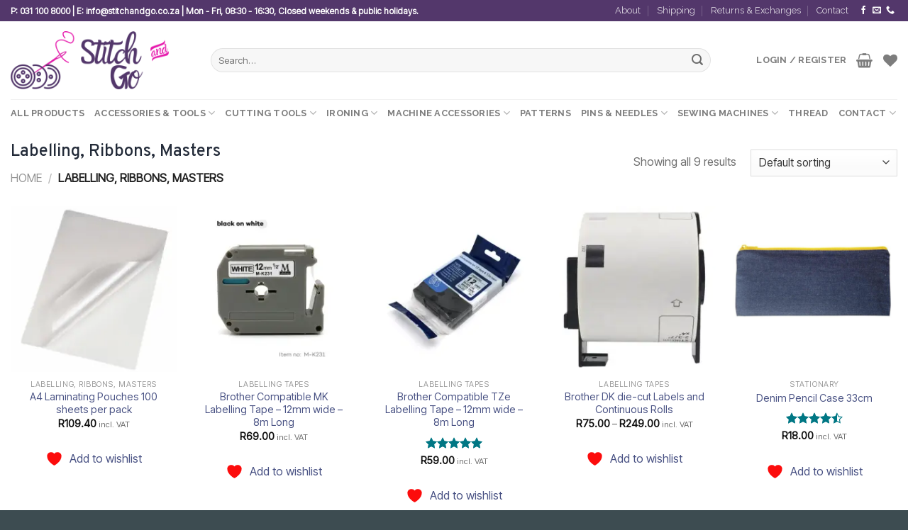

--- FILE ---
content_type: application/x-javascript
request_url: https://stitchandgo.co.za/wp-content/plugins/uafrica-shipping/assets/build/custom-shipping-description.js?ver=3.0.90
body_size: 124
content:
(()=>{let o=!0,t=0;window.addEventListener("load",(function(){"undefined"!=typeof shippingDescriptionData&&shippingDescriptionData.shippingDescriptions?function e(){if(!o||t>=10)return;const i=document.querySelectorAll(".wc-block-components-radio-control__option-layout"),n=document.querySelectorAll(".wc-block-components-radio-control__description-group");if(0!==n.length&&n.forEach((o=>{o&&(o.style.fontSize="1.2rem",o.style.fontWeight="bold")})),0===i.length)return t++,void requestAnimationFrame(e);i.forEach(((o,t)=>{const e=o.closest(".wc-block-components-radio-control__option").querySelector('input[type="radio"]').value;if(shippingDescriptionData.shippingDescriptions[e]){let t=o.querySelector(".custom-shipping-description");t&&t.remove();const i=document.createElement("div");i.classList.add("custom-shipping-description"),i.style.cssText="font-size: 0.8rem; padding-top: 5px; padding-bottom:10px; font-weight: normal; display: table-row;",i.innerHTML=shippingDescriptionData.shippingDescriptions[e];const n=o.querySelector(".wc-block-components-radio-control__label-group");n&&n.after(i)}}))}():o=!1}))})();